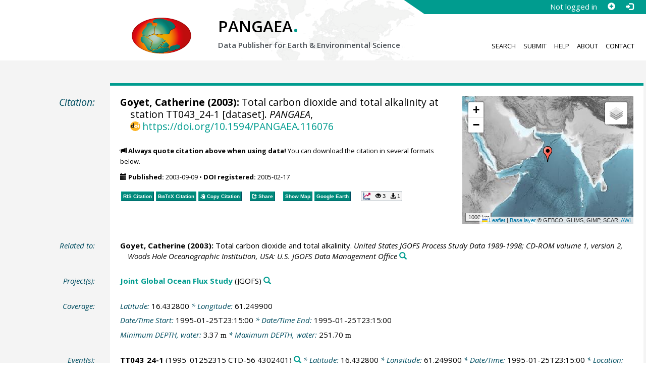

--- FILE ---
content_type: text/html;charset=utf-8
request_url: https://doi.pangaea.de/10.1594/PANGAEA.116076?format=recommendations
body_size: 477
content:
<div class="row"><div class="col-lg-21 col-md-20 col-sm-24 col-xs-24 col-lg-offset-3 col-md-offset-4"><div class="row"><div class="col-lg-12 col-md-12 col-sm-24 col-xs-24"><div class="text-block top-border"><h2>Datasets with similar metadata</h2><ul class="recommender-list" data-ga-event-category="Similar Datasets Link"><li class="recommender-item"><a rel="follow" href="https://doi.pangaea.de/10.1594/PANGAEA.116071"><strong>Goyet, C (2003): </strong>Total carbon dioxide and total alkalinity at station TT043_21-22.</a> <small class="text-linkwrap doi-link">https://doi.org/10.1594/PANGAEA.116071</small><!--Score: 552.1238-->
</li>
<li class="recommender-item"><a rel="follow" href="https://doi.pangaea.de/10.1594/PANGAEA.116082"><strong>Goyet, C (2003): </strong>Total carbon dioxide and total alkalinity at station TT043_26-24.</a> <small class="text-linkwrap doi-link">https://doi.org/10.1594/PANGAEA.116082</small><!--Score: 552.1238-->
</li>
<li class="recommender-item"><a rel="follow" href="https://doi.pangaea.de/10.1594/PANGAEA.116065"><strong>Goyet, C (2003): </strong>Total carbon dioxide and total alkalinity at station TT043_19-7.</a> <small class="text-linkwrap doi-link">https://doi.org/10.1594/PANGAEA.116065</small><!--Score: 548.778-->
</li>
</ul></div></div><div class="col-lg-12 col-md-12 col-sm-24 col-xs-24"><div class="text-block top-border"><h2>Users interested in this dataset were also interested in</h2><ul class="recommender-list" data-ga-event-category="Recommender Link"><li class="recommender-item"><a rel="follow" href="https://doi.pangaea.de/10.1594/PANGAEA.932672"><strong>Laurin, J; Uličný, D; Čech, S et al. (2021): </strong>Carbon isotope ratios in bulk organic matter (δ¹³Corg) and organic carbon contents (TOC), sediment core 4523-A.</a> <small class="text-linkwrap doi-link">https://doi.org/10.1594/PANGAEA.932672</small><!--Score: 0.6517491-->
</li>
</ul></div></div></div></div></div>